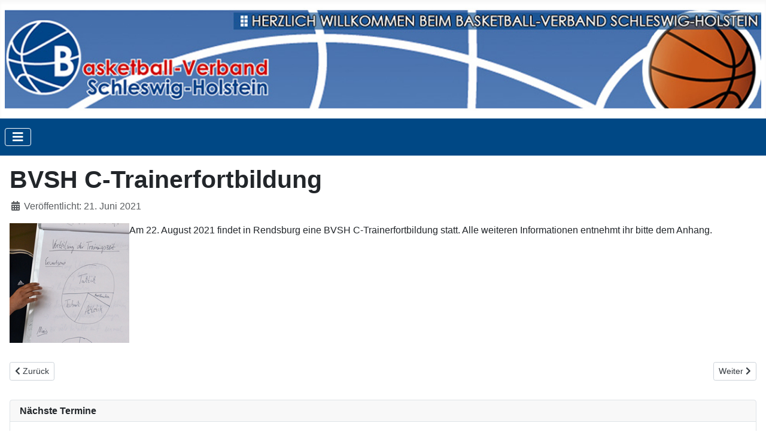

--- FILE ---
content_type: text/html; charset=utf-8
request_url: https://bvsh.de/index.php/schiedsrichter/lehrwesen/745-bvsh-c-trainerfortbildung-3
body_size: 6293
content:
<!DOCTYPE html>
<html lang="de-de" dir="ltr">
<head>
    <meta charset="utf-8">
	<meta name="author" content="Frank Schlösser">
	<meta name="viewport" content="width=device-width, initial-scale=1">
	<meta name="description" content="Basketball-Verband Schleswig-Holstein e.V.">
	<meta name="generator" content="Joomla! - Open Source Content Management">
	<title>Basketball-Verband Schleswig-Holstein e.V. - BVSH C-Trainerfortbildung</title>
	<link href="/media/system/images/joomla-favicon.svg" rel="icon" type="image/svg+xml">
	<link href="/media/system/images/favicon.ico" rel="alternate icon" type="image/vnd.microsoft.icon">
	<link href="/media/system/images/joomla-favicon-pinned.svg" rel="mask-icon" color="#000">

    <link href="/media/system/css/joomla-fontawesome.min.css?6365cde8394636486d4929bf78754fbb" rel="lazy-stylesheet" /><noscript><link href="/media/system/css/joomla-fontawesome.min.css?6365cde8394636486d4929bf78754fbb" rel="stylesheet" /></noscript>
	<link href="/media/templates/site/cassiopeia/css/global/colors_standard.min.css?6365cde8394636486d4929bf78754fbb" rel="stylesheet" />
	<link href="/media/templates/site/cassiopeia/css/template.min.css?6365cde8394636486d4929bf78754fbb" rel="stylesheet" />
	<link href="/media/templates/site/cassiopeia/css/vendor/joomla-custom-elements/joomla-alert.min.css?0.2.0" rel="stylesheet" />
	<link href="/media/templates/site/cassiopeia/css/user.css?6365cde8394636486d4929bf78754fbb" rel="stylesheet" />
	<link href="/media/com_jce/site/css/content.min.css?badb4208be409b1335b815dde676300e" rel="stylesheet" />
	<link href="/components/com_jevents/views/ext/assets/css/modstyle.css?v=3.6.78" rel="stylesheet" />
	<style>:root {
		--hue: 214;
		--template-bg-light: #f0f4fb;
		--template-text-dark: #495057;
		--template-text-light: #ffffff;
		--template-link-color: var(--link-color);
		--template-special-color: #001B4C;
		
	}</style>

    <script src="/media/vendor/metismenujs/js/metismenujs.min.js?1.4.0" defer></script>
	<script src="/media/templates/site/cassiopeia/js/mod_menu/menu-metismenu.min.js?6365cde8394636486d4929bf78754fbb" defer></script>
	<script type="application/json" class="joomla-script-options new">{"joomla.jtext":{"ERROR":"Fehler","MESSAGE":"Nachricht","NOTICE":"Hinweis","WARNING":"Warnung","JCLOSE":"Close","JOK":"OK","JOPEN":"Open"},"system.paths":{"root":"","rootFull":"https:\/\/bvsh.de\/","base":"","baseFull":"https:\/\/bvsh.de\/"},"csrf.token":"159df4b57c132fb52e0f1d7c5454190f"}</script>
	<script src="/media/system/js/core.min.js?ee06c8994b37d13d4ad21c573bbffeeb9465c0e2"></script>
	<script src="/media/templates/site/cassiopeia/js/template.min.js?6365cde8394636486d4929bf78754fbb" defer></script>
	<script src="/media/vendor/bootstrap/js/bootstrap-es5.min.js?5.3.2" nomodule defer></script>
	<script src="/media/system/js/messages-es5.min.js?c29829fd2432533d05b15b771f86c6637708bd9d" nomodule defer></script>
	<script src="/media/vendor/bootstrap/js/collapse.min.js?5.3.2" type="module"></script>
	<script src="/media/system/js/messages.min.js?7f7aa28ac8e8d42145850e8b45b3bc82ff9a6411" type="module"></script>
	<script>function fetchMoreLatestEvents(modid, direction)
{        
        jQuery.ajax({
                    type : 'POST',
                    dataType : 'json',
                    url : "https://bvsh.de/index.php?option=com_jevents&ttoption=com_jevents&typeaheadtask=gwejson&file=fetchlatestevents&path=module&folder=mod_jevents_latest&token=159df4b57c132fb52e0f1d7c5454190f",
                    data : {'json':JSON.stringify({'modid':modid, 'direction':direction})},
                    contentType: "application/x-www-form-urlencoded; charset=utf-8",
                    scriptCharset: "utf-8"
            })                        
                .done(function( data ){                    
                    jQuery("#mod_events_latest_"+modid+"_data").replaceWith(data.html);
                    try {
                        document.getElementById("mod_events_latest_"+modid+"_data").parentNode.scrollIntoView({block: "start", behavior: "smooth"});
                    }
                    catch (e) {
                    }
                })
                .fail(function(x) {
        alert('fail '+x);
                });
}</script>

</head>

<body class="site com_content wrapper-static view-article layout-blog no-task itemid-252 has-sidebar-right">
    <header class="header container-header full-width">

        
        
                    <div class="grid-child">
                <div class="navbar-brand">
                    <a class="brand-logo" href="/">
                        <img loading="eager" decoding="async" src="https://bvsh.de/images/headers/banner_oben_1320.jpg" alt="Basketball-Verband Schleswig-Holstein e.V." width="1320" height="180">                    </a>
                                    </div>
            </div>
        
                    <div class="grid-child container-nav">
                                    
<nav class="navbar navbar-expand-lg" aria-label="Main Menu">
    <button class="navbar-toggler navbar-toggler-right" type="button" data-bs-toggle="collapse" data-bs-target="#navbar1" aria-controls="navbar1" aria-expanded="false" aria-label="Toggle Navigation">
        <span class="icon-menu" aria-hidden="true"></span>
    </button>
    <div class="collapse navbar-collapse" id="navbar1">
        <ul class="mod-menu mod-menu_dropdown-metismenu metismenu mod-list  nav-pills">
<li class="metismenu-item item-101 level-1 default"><a href="/index.php" >Home</a></li><li class="metismenu-item item-249 level-1 deeper parent"><a href="/index.php/bvsh" >BVSH</a><button class="mm-collapsed mm-toggler mm-toggler-link" aria-haspopup="true" aria-expanded="false" aria-label="BVSH"></button><ul class="mm-collapse"><li class="metismenu-item item-248 level-2"><a href="/index.php/bvsh/bvsh-news" >Verbands-News</a></li><li class="metismenu-item item-253 level-2"><a href="/index.php/bvsh/weitere-news" >weitere News</a></li><li class="metismenu-item item-250 level-2"><a href="/index.php/bvsh/jugend-und-verbandstag" >Jugend- und Verbandstag</a></li><li class="metismenu-item item-285 level-2"><a href="/index.php/bvsh/stellenboerse" >Stellenbörse</a></li></ul></li><li class="metismenu-item item-239 level-1 deeper parent"><a href="/index.php/saison" >Saison</a><button class="mm-collapsed mm-toggler mm-toggler-link" aria-haspopup="true" aria-expanded="false" aria-label="Saison"></button><ul class="mm-collapse"><li class="metismenu-item item-240 level-2"><a href="/index.php/saison/spielbetrieb" >Spielbetrieb</a></li><li class="metismenu-item item-242 level-2"><a href="/index.php/saison/pokal" >Pokal</a></li><li class="metismenu-item item-200 level-2"><a href="/index.php/saison/ausschreibungen" >Ausschreibungen</a></li><li class="metismenu-item item-395 level-2"><a href="https://www.basketball-bund.net/index.jsp?Action=100&amp;Verband=10" target="_blank" rel="noopener noreferrer">Tabellen</a></li></ul></li><li class="metismenu-item item-243 level-1 active deeper parent"><a href="/index.php/schiedsrichter" >Lehrwesen</a><button class="mm-collapsed mm-toggler mm-toggler-link" aria-haspopup="true" aria-expanded="false" aria-label="Lehrwesen"></button><ul class="mm-collapse"><li class="metismenu-item item-244 level-2"><a href="/index.php/schiedsrichter/news" >News</a></li><li class="metismenu-item item-245 level-2"><a href="/index.php/schiedsrichter/aus-und-fortbildung" > Schiedsrichter Aus- und Fortbildung</a></li><li class="metismenu-item item-252 level-2 current active"><a href="/index.php/schiedsrichter/lehrwesen" aria-current="location">Trainer Aus- und Fortbildung</a></li><li class="metismenu-item item-246 level-2"><a href="/index.php/schiedsrichter/regelwerk" >Regelwerk</a></li></ul></li><li class="metismenu-item item-234 level-1 deeper parent"><a href="/index.php/jugend" >Jugend / Breitensport</a><button class="mm-collapsed mm-toggler mm-toggler-link" aria-haspopup="true" aria-expanded="false" aria-label="Jugend / Breitensport"></button><ul class="mm-collapse"><li class="metismenu-item item-235 level-2"><a href="/index.php/jugend/news" >News</a></li><li class="metismenu-item item-236 level-2"><a href="/index.php/jugend/minis" >Minis</a></li><li class="metismenu-item item-238 level-2"><a href="/index.php/jugend/rln-quali" >RLN-Quali</a></li><li class="metismenu-item item-251 level-2"><a href="/index.php/jugend/turniere-camps" >Turniere/Camps</a></li></ul></li><li class="metismenu-item item-561 level-1 deeper parent"><a href="/index.php/3x3" >3 x 3</a><button class="mm-collapsed mm-toggler mm-toggler-link" aria-haspopup="true" aria-expanded="false" aria-label="3 x 3"></button><ul class="mm-collapse"><li class="metismenu-item item-562 level-2"><a href="/index.php/3x3/3x3-news" >3 x 3 News</a></li></ul></li><li class="metismenu-item item-389 level-1 deeper parent"><a href="/index.php/leistungssport" >Leistungssport</a><button class="mm-collapsed mm-toggler mm-toggler-link" aria-haspopup="true" aria-expanded="false" aria-label="Leistungssport"></button><ul class="mm-collapse"><li class="metismenu-item item-237 level-2"><a href="/index.php/leistungssport/landesauswahlen" >Leistungssport - News</a></li><li class="metismenu-item item-391 level-2"><a href="/index.php/leistungssport/landesauswahlkader" >Kaderlisten</a></li><li class="metismenu-item item-390 level-2"><a href="/index.php/leistungssport/anti-doping-nada" >Anti-Doping | NADA</a></li><li class="metismenu-item item-396 level-2"><a href="/index.php/leistungssport/lehrgaenge" >Lehrgänge</a></li></ul></li><li class="metismenu-item item-163 level-1 deeper parent"><a href="/index.php/kontakte" >Kontakte</a><button class="mm-collapsed mm-toggler mm-toggler-link" aria-haspopup="true" aria-expanded="false" aria-label="Kontakte"></button><ul class="mm-collapse"><li class="metismenu-item item-559 level-2"><a href="/index.php/kontakte/funktionaere-des-bvsh" >Funktionäre des BVSH</a></li><li class="metismenu-item item-558 level-2"><a href="/index.php/kontakte/vereine-test" >Vereine</a></li><li class="metismenu-item item-165 level-2"><a href="/index.php/kontakte/staffelleiter" >Spielleiter</a></li></ul></li><li class="metismenu-item item-180 level-1 deeper parent"><a href="/index.php/service" >Service</a><button class="mm-collapsed mm-toggler mm-toggler-link" aria-haspopup="true" aria-expanded="false" aria-label="Service"></button><ul class="mm-collapse"><li class="metismenu-item item-176 level-2"><a href="/index.php/service/termine" >Termine</a></li><li class="metismenu-item item-199 level-2"><a href="/index.php/service/testartikel" >Rahmenterminplan</a></li><li class="metismenu-item item-178 level-2"><a href="/index.php/service/gebuehrenkatalog" >Gebührenkatalog</a></li><li class="metismenu-item item-179 level-2"><a href="/index.php/service/strafenkatalog" >Strafenkatalog</a></li><li class="metismenu-item item-196 level-2"><a href="/index.php/service/downloads" >Downloads</a></li><li class="metismenu-item item-397 level-2"><a href="https://www.basketball-bund.de/dbb/downloads/?filter_type=all&amp;download_tag=19" target="_blank" rel="noopener noreferrer">DBB Downloads</a></li><li class="metismenu-item item-560 level-2"><a href="/index.php/service/faqs" >FAQs</a></li></ul></li></ul>
    </div>
</nav>

                                            </div>
            </header>

    <div class="site-grid">
        
        
        
        
        <div class="grid-child container-component">
            
            
            <div id="system-message-container" aria-live="polite"></div>

            <main>
            <div class="com-content-article item-page" itemscope itemtype="https://schema.org/Article">
    <meta itemprop="inLanguage" content="de-DE">
    
    
        <div class="page-header">
        <h1 itemprop="headline">
            BVSH C-Trainerfortbildung        </h1>
                            </div>
        
        
            <dl class="article-info text-muted">

            <dt class="article-info-term">
                    </dt>

        
        
        
        
                    <dd class="published">
    <span class="icon-calendar icon-fw" aria-hidden="true"></span>
    <time datetime="2021-06-21T22:27:29+02:00" itemprop="datePublished">
        Veröffentlicht: 21. Juni 2021    </time>
</dd>
        
    
            
        
            </dl>
    
    
        
                <figure class="left item-image">
    <img src="/images/storyicons/trainerausbildung.jpg" itemprop="image">    </figure>
                    <div itemprop="articleBody" class="com-content-article__body">
        <p style="text-align: justify;">Am 22. August 2021 findet in Rendsburg eine BVSH C-Trainerfortbildung statt. Alle weiteren Informationen entnehmt ihr bitte dem Anhang.</p>     </div>

        
        
<nav class="pagenavigation">
    <span class="pagination ms-0">
                <a class="btn btn-sm btn-secondary previous" href="/index.php/schiedsrichter/lehrwesen/764-lehrgang-fuer-minitrainer" rel="prev">
            <span class="visually-hidden">
                Previous article: Lehrgang für Minitrainer            </span>
            <span class="icon-chevron-left" aria-hidden="true"></span> <span aria-hidden="true">Zurück</span>            </a>
                    <a class="btn btn-sm btn-secondary next" href="/index.php/schiedsrichter/lehrwesen/731-ausschreibung-c-trainergrundlehrgang-2021" rel="next">
            <span class="visually-hidden">
                Next article: Ausschreibung C-Trainergrundlehrgang 2021            </span>
            <span aria-hidden="true">Weiter</span> <span class="icon-chevron-right" aria-hidden="true"></span>            </a>
        </span>
</nav>
                                                            </div>

            </main>
            
        </div>

                <div class="grid-child container-sidebar-right">
            <div class="sidebar-right card ">
            <h3 class="card-header ">Nächste Termine</h3>        <div class="card-body">
                <table class="mod_events_latest_table jevbootstrap" cellspacing="0" cellpadding="0"><tr ><td class="mod_events_latest_first"><span class="mod_events_latest_date">19 Feb 2026</span> <span class="mod_events_latest_content"><a href="/index.php/service/termine/eventdetail/705/-/vorstandssitzung"  target="_top" >Vorstandssitzung</a></span></td></tr>
<tr ><td class="mod_events_latest"><span class="mod_events_latest_date">21 Feb 2026</span> <span class="mod_events_latest_content"><a href="/index.php/service/termine/eventdetail/703/-/minitrainerzertifikat-in-fl"  target="_top" >Minitrainerzertifikat in FL</a></span></td></tr>
<tr ><td class="mod_events_latest"><span class="mod_events_latest_date">28 Feb 2026</span> <span class="mod_events_latest_content"><a href="/index.php/service/termine/eventdetail/697/-/winterleague-u14-m-w"  target="_top" >Winterleague U14 m/w</a></span></td></tr>
<tr ><td class="mod_events_latest"><span class="mod_events_latest_date">01 Mär 2026</span> <span class="mod_events_latest_content"><a href="/index.php/service/termine/eventdetail/698/-/winterleague-u12-m-w-u16-m-w"  target="_top" >Winterleague U12 m/w + U16 m/w</a></span></td></tr>
<tr ><td class="mod_events_latest"><span class="mod_events_latest_date">12 Apr 2026</span> <span class="mod_events_latest_content"><a href="/index.php/service/termine/eventdetail/696/-/3x3-abschlussturnier-u12-m-w-u14-m-w-u16-m-w"  target="_top" >3X3 Abschlussturnier U12 m/w, U14 m/w + U16 m/w</a></span></td></tr>
</table>
    </div>
</div>
<div class="sidebar-right card ">
            <h3 class="card-header ">Partner des BVSH</h3>        <div class="card-body">
                
<div id="mod-custom116" class="mod-custom custom">
    <p style="text-align: center;"><a href="https://bvsh.ballco.shop/" target="_blank" rel="noopener noreferrer"><img src="/images/sponsoren/logo_hoch_balco_web.jpg" alt="" style="display: block; margin-left: auto; margin-right: auto;" /></a></p>
<p style="text-align: center;">&nbsp;</p>
<p style="text-align: center;"><a href="https://www.molten.de/" target="_blank" rel="noopener"><img src="/images/sponsoren/Offizieller%20Ballpartner_Basketball_blau.jpg" alt="Offizieller Ballpartner Basketball blau" width="1096" height="447" /></a></p>
<p style="text-align: center;">&nbsp;</p>
<p style="text-align: center;"><a href="https://www.sparkasse-holstein.de/de/home.html" target="_blank" rel="noopener noreferrer"><img src="/images/sponsoren/Logo-Sparkasse-Holstein-rot.jpg" alt="" style="display: block; margin-left: auto; margin-right: auto;" /></a></p>
<p style="text-align: center;">&nbsp;</p>
<p><a href="https://www.dieproduktmacherei.de/" target="_blank" rel="noopener"><img src="/images/sponsoren/Kuesten-Keks_Logo.jpg" alt="Kuesten Keks" width="1064" height="433" style="display: block; margin-left: auto; margin-right: auto;" /></a></p></div>
    </div>
</div>
<div class="sidebar-right card ">
            <h3 class="card-header ">freiplatz.org</h3>        <div class="card-body">
                
<div id="mod-custom115" class="mod-custom custom">
    <p><a title="freiplatz.org" href="http://www.freiplatz.org" target="_blank" rel="noopener noreferrer"><img class="pull-center" style="display: block; margin-left: auto; margin-right: auto;" title="freiplatz.org" src="/images/storyicons/sonstige/freiplatz_org.gif" alt="freiplatz.org" /></a></p></div>
    </div>
</div>
<div class="sidebar-right card ">
            <h3 class="card-header ">NADA</h3>        <div class="card-body">
                
<div id="mod-custom117" class="mod-custom custom">
    <p><a href="https://www.gemeinsam-gegen-doping.de/" target="_blank" rel="noopener noreferrer"><img style="display: block; margin-left: auto; margin-right: auto;" src="/images/banners/logo_nada_gemeinsam_gegen_doping.jpg" alt="" /></a></p></div>
    </div>
</div>
<div class="sidebar-right card ">
            <h3 class="card-header ">DOSB</h3>        <div class="card-body">
                
<div id="mod-custom90" class="mod-custom custom">
    <p style="text-align: center;"><a title="Integration durch Sport" href="https://integration.dosb.de/" target="_blank" rel="noopener noreferrer"><img src="/images/storyicons/sonstige/dosb_ids-logo_button_stuetzpunktverein_ab2018_farbe.png" width="400" height="665" /></a></p></div>
    </div>
</div>
<div class="sidebar-right card ">
            <h3 class="card-header ">E-Learning</h3>        <div class="card-body">
                
<div id="mod-custom109" class="mod-custom custom">
    <p><a title="E-Learning" href="https://dbb.triagonal.net/" target="_blank" rel="noopener noreferrer"><img style="display: block; margin-left: auto; margin-right: auto;" src="/images/storyicons/sonstige/Kampfrichter_Banner_300x300.jpg" alt="" /></a></p></div>
    </div>
</div>
<div class="sidebar-right card ">
            <h3 class="card-header ">Club der Freunde des Basketballs</h3>        <div class="card-body">
                
<div id="mod-custom139" class="mod-custom custom">
    <p><a href="https://cdf-basketball.de/" target="_blank" rel="noopener"><img src="/images/storyicons/sonstige/cdf-Logo.png" alt="cdf Logo" width="376" height="309" style="display: block; margin-left: auto; margin-right: auto;" /></a></p></div>
    </div>
</div>
<div class="sidebar-right card ">
            <h3 class="card-header ">Stellenbörse</h3>        <div class="card-body">
                
<div id="mod-custom111" class="mod-custom custom">
    <p><a href="/index.php/bvsh/weitere-news/245-test-2"><img style="display: block; margin-left: auto; margin-right: auto;" src="//www2.trainersuchportal.de/partnerwidget/RZLV2/banner_rechts_400px.png" /></a></p></div>
    </div>
</div>

        </div>
        
        
            </div>

        <footer class="container-footer footer full-width">
        <div class="grid-child">
            
<div id="mod-custom103" class="mod-custom custom">
    <table style="width: 100%;">
<tbody>
<tr>
<td style="width: 31.0818%;">
<h3><strong><span style="text-decoration: underline;">Anschrift</span></strong></h3>
<p><strong>Geschäftsstelle</strong><br />Haus des Sports<br />-Basketball-Verband Schleswig-Holstein e.V.-<br />Winterbeker Weg 49<br />24114&nbsp;Kiel<br />Email: <a href="mailto:gs@bvsh.de">gs@bvsh.de</a></p>
</td>
<td style="width: 55.3042%; vertical-align: top;">
<h3><strong><span style="text-decoration: underline;">Wir unterstützen</span></strong></h3>
<p>&nbsp;&nbsp;<a href="http://www.basketball-aid.de/" target="_blank" rel="noopener noreferrer" title="Basketball AId"><img src="/images/banners/basketball-aid.jpg" alt="" width="114" height="131" /></a>&nbsp;&nbsp;<a href="https://www.sportjugend-sh.de/kinder-und-jugendsport/aktiv-im-kinderschutz/" target="_blank" rel="noopener noreferrer" title="Aktiv im Kinderschutz"><img src="/images/storyicons/kinderschutz_200.jpg" alt="" width="121" height="123" /></a>&nbsp;&nbsp;<a href="https://www.lsv-sh.de/sportwelten-projekte/sport-soziales/sport-gegen-gewalt/" target="_blank" rel="noopener noreferrer" title="Aktiv im Kinderschutz"><img src="/images/banners/LSV_Sport_gegen_Gewalt.jpg" alt="LSV Sport gegen Gewalt" width="130" height="130" /></a></p>
</td>
<td style="width: 13.6394%; vertical-align: top;">
<h3><strong><span style="text-decoration: underline;">Social Media</span></strong></h3>
<p>&nbsp;<a href="https://www.facebook.com/BVSH-Basketball-Verband-Schleswig-Holstein-123208921024708/" target="_blank" rel="noopener noreferrer" title="Folge uns auf Facebook"><img src="/images/storyicons/sonstige/facebook.png" alt="" /></a>&nbsp;&nbsp; <a href="https://www.youtube.com/user/BVSHtv" target="_blank" rel="noopener noreferrer" title="Folge uns auf youtube"><img src="/images/storyicons/sonstige/youtube.png" alt="" /></a></p>
</td>
</tr>
</tbody>
</table>
<p>&nbsp;<a href="/index.php/bvsh/123-impressum">Impressum&nbsp;&nbsp; </a><a href="/index.php?view=article&amp;id=124&amp;catid=36">Haftungsausschluß</a><a href="/index.php/bvsh/123-impressum">&nbsp;&nbsp; </a><a href="/index.php?view=article&amp;id=125&amp;catid=36">Datenschutz</a></p></div>

        </div>
    </footer>
    
            <a href="#top" id="back-top" class="back-to-top-link" aria-label="Back to Top">
            <span class="icon-arrow-up icon-fw" aria-hidden="true"></span>
        </a>
    
    
</body>
</html>


--- FILE ---
content_type: text/css
request_url: https://bvsh.de/media/templates/site/cassiopeia/css/user.css?6365cde8394636486d4929bf78754fbb
body_size: 501
content:
/* Grundsätzliche Template Farben und Einstellungen */

:root {

  --cassiopeia-color-primary: #ffffff;

}

.container-header {
  background-image: none;
}

.container-nav {
  background-color: #004885;
}

.blog-items {
    grid-gap: 2em;
}

.footer {
    background-color: #004885;
    background-image: linear-gradient(135deg,#004885 0,var(--cassiopeia-color-hover) 100%);
}

.h3,h3 {
    font-size: calc(1.3rem + .6vw)
}

@media (min-width: 1200px) {
    .h3,h3 {
        font-size: 1rem;
    }
}
